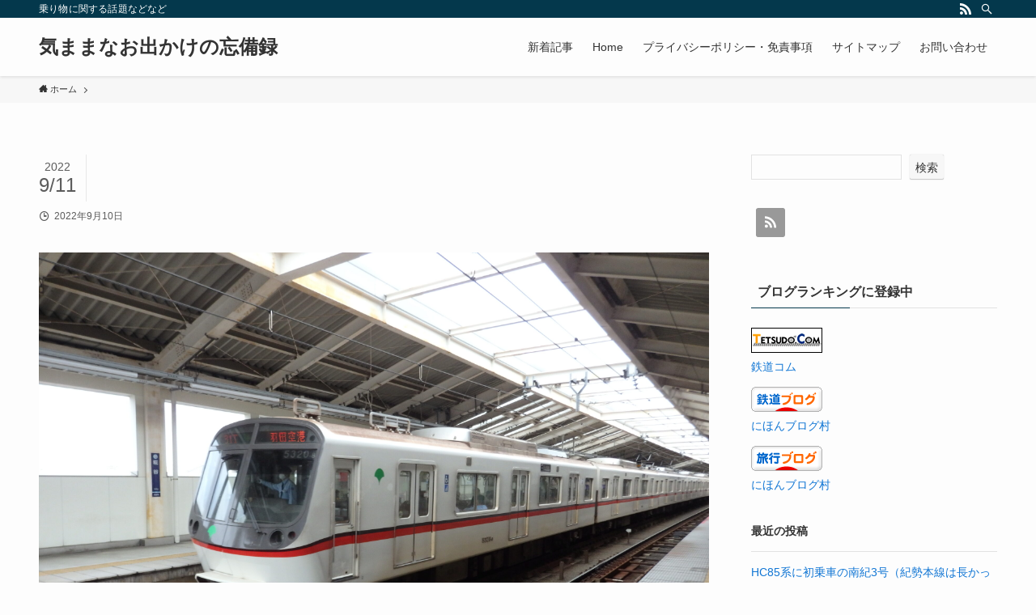

--- FILE ---
content_type: text/html; charset=UTF-8
request_url: https://airailtabi.com/%E5%9B%9B%E7%9B%B4%E3%81%A7%E3%81%BE%E3%81%A0%E3%81%BE%E3%81%A0%E6%B4%BB%E8%BA%8D%E3%81%99%E3%82%8B%E8%BB%8A%E4%B8%A1%E3%81%9F%E3%81%A1%EF%BC%93%E9%81%B8/olympus-digital-camera-1858/
body_size: 17444
content:
<!DOCTYPE html>
<html dir="ltr" lang="ja"
	prefix="og: https://ogp.me/ns#"  data-loaded="false" data-scrolled="false" data-spmenu="closed">
<head>
<meta charset="utf-8">
<meta name="format-detection" content="telephone=no">
<meta http-equiv="X-UA-Compatible" content="IE=edge">
<meta name="viewport" content="width=device-width, viewport-fit=cover">
<title>- 気ままなお出かけの忘備録</title>

		<!-- All in One SEO 4.2.9 - aioseo.com -->
		<meta name="robots" content="max-image-preview:large" />
		<link rel="canonical" href="https://airailtabi.com/%e5%9b%9b%e7%9b%b4%e3%81%a7%e3%81%be%e3%81%a0%e3%81%be%e3%81%a0%e6%b4%bb%e8%ba%8d%e3%81%99%e3%82%8b%e8%bb%8a%e4%b8%a1%e3%81%9f%e3%81%a1%ef%bc%93%e9%81%b8/olympus-digital-camera-1858/" />
		<meta name="generator" content="All in One SEO (AIOSEO) 4.2.9 " />
		<meta property="og:locale" content="ja_JP" />
		<meta property="og:site_name" content="気ままなお出かけの忘備録 - 乗り物に関する話題などなど" />
		<meta property="og:type" content="article" />
		<meta property="og:title" content="- 気ままなお出かけの忘備録" />
		<meta property="og:url" content="https://airailtabi.com/%e5%9b%9b%e7%9b%b4%e3%81%a7%e3%81%be%e3%81%a0%e3%81%be%e3%81%a0%e6%b4%bb%e8%ba%8d%e3%81%99%e3%82%8b%e8%bb%8a%e4%b8%a1%e3%81%9f%e3%81%a1%ef%bc%93%e9%81%b8/olympus-digital-camera-1858/" />
		<meta property="article:published_time" content="2022-09-10T12:08:28+00:00" />
		<meta property="article:modified_time" content="2022-09-11T09:38:07+00:00" />
		<meta name="twitter:card" content="summary" />
		<meta name="twitter:title" content="- 気ままなお出かけの忘備録" />
		<script type="application/ld+json" class="aioseo-schema">
			{"@context":"https:\/\/schema.org","@graph":[{"@type":"BreadcrumbList","@id":"https:\/\/airailtabi.com\/%e5%9b%9b%e7%9b%b4%e3%81%a7%e3%81%be%e3%81%a0%e3%81%be%e3%81%a0%e6%b4%bb%e8%ba%8d%e3%81%99%e3%82%8b%e8%bb%8a%e4%b8%a1%e3%81%9f%e3%81%a1%ef%bc%93%e9%81%b8\/olympus-digital-camera-1858\/#breadcrumblist","itemListElement":[{"@type":"ListItem","@id":"https:\/\/airailtabi.com\/#listItem","position":1,"item":{"@type":"WebPage","@id":"https:\/\/airailtabi.com\/","name":"\u30db\u30fc\u30e0","description":"\u65b0\u7740\u8a18\u4e8b \u65c5\u884c\u8a18\u30fb\u4e57\u8eca\u8a18\u306a\u3069 2025\u5e74\u56fd\u5185\u65c5\u884c HC85\u7cfb\u306b\u521d\u4e57\u8eca\u306e\u5357\u7d003\u53f7\uff08\u7d00\u52e2\u672c\u7dda\u306f\u9577\u304b\u3063\u305f\uff09 \u65b0\u5e79\u7dda\u3092","url":"https:\/\/airailtabi.com\/"},"nextItem":"https:\/\/airailtabi.com\/%e5%9b%9b%e7%9b%b4%e3%81%a7%e3%81%be%e3%81%a0%e3%81%be%e3%81%a0%e6%b4%bb%e8%ba%8d%e3%81%99%e3%82%8b%e8%bb%8a%e4%b8%a1%e3%81%9f%e3%81%a1%ef%bc%93%e9%81%b8\/olympus-digital-camera-1858\/#listItem"},{"@type":"ListItem","@id":"https:\/\/airailtabi.com\/%e5%9b%9b%e7%9b%b4%e3%81%a7%e3%81%be%e3%81%a0%e3%81%be%e3%81%a0%e6%b4%bb%e8%ba%8d%e3%81%99%e3%82%8b%e8%bb%8a%e4%b8%a1%e3%81%9f%e3%81%a1%ef%bc%93%e9%81%b8\/olympus-digital-camera-1858\/#listItem","position":2,"item":{"@type":"WebPage","@id":"https:\/\/airailtabi.com\/%e5%9b%9b%e7%9b%b4%e3%81%a7%e3%81%be%e3%81%a0%e3%81%be%e3%81%a0%e6%b4%bb%e8%ba%8d%e3%81%99%e3%82%8b%e8%bb%8a%e4%b8%a1%e3%81%9f%e3%81%a1%ef%bc%93%e9%81%b8\/olympus-digital-camera-1858\/","url":"https:\/\/airailtabi.com\/%e5%9b%9b%e7%9b%b4%e3%81%a7%e3%81%be%e3%81%a0%e3%81%be%e3%81%a0%e6%b4%bb%e8%ba%8d%e3%81%99%e3%82%8b%e8%bb%8a%e4%b8%a1%e3%81%9f%e3%81%a1%ef%bc%93%e9%81%b8\/olympus-digital-camera-1858\/"},"previousItem":"https:\/\/airailtabi.com\/#listItem"}]},{"@type":"ItemPage","@id":"https:\/\/airailtabi.com\/%e5%9b%9b%e7%9b%b4%e3%81%a7%e3%81%be%e3%81%a0%e3%81%be%e3%81%a0%e6%b4%bb%e8%ba%8d%e3%81%99%e3%82%8b%e8%bb%8a%e4%b8%a1%e3%81%9f%e3%81%a1%ef%bc%93%e9%81%b8\/olympus-digital-camera-1858\/#itempage","url":"https:\/\/airailtabi.com\/%e5%9b%9b%e7%9b%b4%e3%81%a7%e3%81%be%e3%81%a0%e3%81%be%e3%81%a0%e6%b4%bb%e8%ba%8d%e3%81%99%e3%82%8b%e8%bb%8a%e4%b8%a1%e3%81%9f%e3%81%a1%ef%bc%93%e9%81%b8\/olympus-digital-camera-1858\/","name":"- \u6c17\u307e\u307e\u306a\u304a\u51fa\u304b\u3051\u306e\u5fd8\u5099\u9332","inLanguage":"ja","isPartOf":{"@id":"https:\/\/airailtabi.com\/#website"},"breadcrumb":{"@id":"https:\/\/airailtabi.com\/%e5%9b%9b%e7%9b%b4%e3%81%a7%e3%81%be%e3%81%a0%e3%81%be%e3%81%a0%e6%b4%bb%e8%ba%8d%e3%81%99%e3%82%8b%e8%bb%8a%e4%b8%a1%e3%81%9f%e3%81%a1%ef%bc%93%e9%81%b8\/olympus-digital-camera-1858\/#breadcrumblist"},"author":{"@id":"https:\/\/airailtabi.com\/author\/ssg772\/#author"},"creator":{"@id":"https:\/\/airailtabi.com\/author\/ssg772\/#author"},"datePublished":"2022-09-10T12:08:28+09:00","dateModified":"2022-09-11T09:38:07+09:00"},{"@type":"Person","@id":"https:\/\/airailtabi.com\/#person","name":"\u304b\u3082\u3066\u3064","image":{"@type":"ImageObject","@id":"https:\/\/airailtabi.com\/%e5%9b%9b%e7%9b%b4%e3%81%a7%e3%81%be%e3%81%a0%e3%81%be%e3%81%a0%e6%b4%bb%e8%ba%8d%e3%81%99%e3%82%8b%e8%bb%8a%e4%b8%a1%e3%81%9f%e3%81%a1%ef%bc%93%e9%81%b8\/olympus-digital-camera-1858\/#personImage","url":"https:\/\/secure.gravatar.com\/avatar\/be4d039cc21b24ad803bed7f72db4ff90f8258918dfe71ba8d308b91626a415d?s=96&r=g","width":96,"height":96,"caption":"\u304b\u3082\u3066\u3064"}},{"@type":"Person","@id":"https:\/\/airailtabi.com\/author\/ssg772\/#author","url":"https:\/\/airailtabi.com\/author\/ssg772\/","name":"\u304b\u3082\u3066\u3064","image":{"@type":"ImageObject","@id":"https:\/\/airailtabi.com\/%e5%9b%9b%e7%9b%b4%e3%81%a7%e3%81%be%e3%81%a0%e3%81%be%e3%81%a0%e6%b4%bb%e8%ba%8d%e3%81%99%e3%82%8b%e8%bb%8a%e4%b8%a1%e3%81%9f%e3%81%a1%ef%bc%93%e9%81%b8\/olympus-digital-camera-1858\/#authorImage","url":"https:\/\/secure.gravatar.com\/avatar\/be4d039cc21b24ad803bed7f72db4ff90f8258918dfe71ba8d308b91626a415d?s=96&r=g","width":96,"height":96,"caption":"\u304b\u3082\u3066\u3064"}},{"@type":"WebSite","@id":"https:\/\/airailtabi.com\/#website","url":"https:\/\/airailtabi.com\/","name":"\u6c17\u307e\u307e\u306a\u304a\u51fa\u304b\u3051\u306e\u5fd8\u5099\u9332","description":"\u4e57\u308a\u7269\u306b\u95a2\u3059\u308b\u8a71\u984c\u306a\u3069\u306a\u3069","inLanguage":"ja","publisher":{"@id":"https:\/\/airailtabi.com\/#person"}}]}
		</script>
		<!-- All in One SEO -->

<link rel='dns-prefetch' href='//www.googletagmanager.com' />
<link rel='dns-prefetch' href='//pagead2.googlesyndication.com' />
<link rel="alternate" type="application/rss+xml" title="気ままなお出かけの忘備録 &raquo; フィード" href="https://airailtabi.com/feed/" />
<link rel="alternate" type="application/rss+xml" title="気ままなお出かけの忘備録 &raquo; コメントフィード" href="https://airailtabi.com/comments/feed/" />
<link rel="alternate" type="application/rss+xml" title="気ままなお出かけの忘備録 &raquo;  のコメントのフィード" href="https://airailtabi.com/%e5%9b%9b%e7%9b%b4%e3%81%a7%e3%81%be%e3%81%a0%e3%81%be%e3%81%a0%e6%b4%bb%e8%ba%8d%e3%81%99%e3%82%8b%e8%bb%8a%e4%b8%a1%e3%81%9f%e3%81%a1%ef%bc%93%e9%81%b8/olympus-digital-camera-1858/feed/" />
		<!-- This site uses the Google Analytics by MonsterInsights plugin v8.12.1 - Using Analytics tracking - https://www.monsterinsights.com/ -->
		<!-- Note: MonsterInsights is not currently configured on this site. The site owner needs to authenticate with Google Analytics in the MonsterInsights settings panel. -->
					<!-- No UA code set -->
				<!-- / Google Analytics by MonsterInsights -->
		<style id='wp-img-auto-sizes-contain-inline-css' type='text/css'>
img:is([sizes=auto i],[sizes^="auto," i]){contain-intrinsic-size:3000px 1500px}
/*# sourceURL=wp-img-auto-sizes-contain-inline-css */
</style>
<style id='wp-block-library-inline-css' type='text/css'>
:root{--wp-block-synced-color:#7a00df;--wp-block-synced-color--rgb:122,0,223;--wp-bound-block-color:var(--wp-block-synced-color);--wp-editor-canvas-background:#ddd;--wp-admin-theme-color:#007cba;--wp-admin-theme-color--rgb:0,124,186;--wp-admin-theme-color-darker-10:#006ba1;--wp-admin-theme-color-darker-10--rgb:0,107,160.5;--wp-admin-theme-color-darker-20:#005a87;--wp-admin-theme-color-darker-20--rgb:0,90,135;--wp-admin-border-width-focus:2px}@media (min-resolution:192dpi){:root{--wp-admin-border-width-focus:1.5px}}.wp-element-button{cursor:pointer}:root .has-very-light-gray-background-color{background-color:#eee}:root .has-very-dark-gray-background-color{background-color:#313131}:root .has-very-light-gray-color{color:#eee}:root .has-very-dark-gray-color{color:#313131}:root .has-vivid-green-cyan-to-vivid-cyan-blue-gradient-background{background:linear-gradient(135deg,#00d084,#0693e3)}:root .has-purple-crush-gradient-background{background:linear-gradient(135deg,#34e2e4,#4721fb 50%,#ab1dfe)}:root .has-hazy-dawn-gradient-background{background:linear-gradient(135deg,#faaca8,#dad0ec)}:root .has-subdued-olive-gradient-background{background:linear-gradient(135deg,#fafae1,#67a671)}:root .has-atomic-cream-gradient-background{background:linear-gradient(135deg,#fdd79a,#004a59)}:root .has-nightshade-gradient-background{background:linear-gradient(135deg,#330968,#31cdcf)}:root .has-midnight-gradient-background{background:linear-gradient(135deg,#020381,#2874fc)}:root{--wp--preset--font-size--normal:16px;--wp--preset--font-size--huge:42px}.has-regular-font-size{font-size:1em}.has-larger-font-size{font-size:2.625em}.has-normal-font-size{font-size:var(--wp--preset--font-size--normal)}.has-huge-font-size{font-size:var(--wp--preset--font-size--huge)}.has-text-align-center{text-align:center}.has-text-align-left{text-align:left}.has-text-align-right{text-align:right}.has-fit-text{white-space:nowrap!important}#end-resizable-editor-section{display:none}.aligncenter{clear:both}.items-justified-left{justify-content:flex-start}.items-justified-center{justify-content:center}.items-justified-right{justify-content:flex-end}.items-justified-space-between{justify-content:space-between}.screen-reader-text{border:0;clip-path:inset(50%);height:1px;margin:-1px;overflow:hidden;padding:0;position:absolute;width:1px;word-wrap:normal!important}.screen-reader-text:focus{background-color:#ddd;clip-path:none;color:#444;display:block;font-size:1em;height:auto;left:5px;line-height:normal;padding:15px 23px 14px;text-decoration:none;top:5px;width:auto;z-index:100000}html :where(.has-border-color){border-style:solid}html :where([style*=border-top-color]){border-top-style:solid}html :where([style*=border-right-color]){border-right-style:solid}html :where([style*=border-bottom-color]){border-bottom-style:solid}html :where([style*=border-left-color]){border-left-style:solid}html :where([style*=border-width]){border-style:solid}html :where([style*=border-top-width]){border-top-style:solid}html :where([style*=border-right-width]){border-right-style:solid}html :where([style*=border-bottom-width]){border-bottom-style:solid}html :where([style*=border-left-width]){border-left-style:solid}html :where(img[class*=wp-image-]){height:auto;max-width:100%}:where(figure){margin:0 0 1em}html :where(.is-position-sticky){--wp-admin--admin-bar--position-offset:var(--wp-admin--admin-bar--height,0px)}@media screen and (max-width:600px){html :where(.is-position-sticky){--wp-admin--admin-bar--position-offset:0px}}

/*# sourceURL=wp-block-library-inline-css */
</style><style id='wp-block-archives-inline-css' type='text/css'>
.wp-block-archives{box-sizing:border-box}.wp-block-archives-dropdown label{display:block}
/*# sourceURL=https://airailtabi.com/wp-includes/blocks/archives/style.min.css */
</style>
<style id='wp-block-categories-inline-css' type='text/css'>
.wp-block-categories{box-sizing:border-box}.wp-block-categories.alignleft{margin-right:2em}.wp-block-categories.alignright{margin-left:2em}.wp-block-categories.wp-block-categories-dropdown.aligncenter{text-align:center}.wp-block-categories .wp-block-categories__label{display:block;width:100%}
/*# sourceURL=https://airailtabi.com/wp-includes/blocks/categories/style.min.css */
</style>
<style id='wp-block-latest-comments-inline-css' type='text/css'>
ol.wp-block-latest-comments{box-sizing:border-box;margin-left:0}:where(.wp-block-latest-comments:not([style*=line-height] .wp-block-latest-comments__comment)){line-height:1.1}:where(.wp-block-latest-comments:not([style*=line-height] .wp-block-latest-comments__comment-excerpt p)){line-height:1.8}.has-dates :where(.wp-block-latest-comments:not([style*=line-height])),.has-excerpts :where(.wp-block-latest-comments:not([style*=line-height])){line-height:1.5}.wp-block-latest-comments .wp-block-latest-comments{padding-left:0}.wp-block-latest-comments__comment{list-style:none;margin-bottom:1em}.has-avatars .wp-block-latest-comments__comment{list-style:none;min-height:2.25em}.has-avatars .wp-block-latest-comments__comment .wp-block-latest-comments__comment-excerpt,.has-avatars .wp-block-latest-comments__comment .wp-block-latest-comments__comment-meta{margin-left:3.25em}.wp-block-latest-comments__comment-excerpt p{font-size:.875em;margin:.36em 0 1.4em}.wp-block-latest-comments__comment-date{display:block;font-size:.75em}.wp-block-latest-comments .avatar,.wp-block-latest-comments__comment-avatar{border-radius:1.5em;display:block;float:left;height:2.5em;margin-right:.75em;width:2.5em}.wp-block-latest-comments[class*=-font-size] a,.wp-block-latest-comments[style*=font-size] a{font-size:inherit}
/*# sourceURL=https://airailtabi.com/wp-includes/blocks/latest-comments/style.min.css */
</style>
<style id='wp-block-latest-posts-inline-css' type='text/css'>
.wp-block-latest-posts{box-sizing:border-box}.wp-block-latest-posts.alignleft{margin-right:2em}.wp-block-latest-posts.alignright{margin-left:2em}.wp-block-latest-posts.wp-block-latest-posts__list{list-style:none}.wp-block-latest-posts.wp-block-latest-posts__list li{clear:both;overflow-wrap:break-word}.wp-block-latest-posts.is-grid{display:flex;flex-wrap:wrap}.wp-block-latest-posts.is-grid li{margin:0 1.25em 1.25em 0;width:100%}@media (min-width:600px){.wp-block-latest-posts.columns-2 li{width:calc(50% - .625em)}.wp-block-latest-posts.columns-2 li:nth-child(2n){margin-right:0}.wp-block-latest-posts.columns-3 li{width:calc(33.33333% - .83333em)}.wp-block-latest-posts.columns-3 li:nth-child(3n){margin-right:0}.wp-block-latest-posts.columns-4 li{width:calc(25% - .9375em)}.wp-block-latest-posts.columns-4 li:nth-child(4n){margin-right:0}.wp-block-latest-posts.columns-5 li{width:calc(20% - 1em)}.wp-block-latest-posts.columns-5 li:nth-child(5n){margin-right:0}.wp-block-latest-posts.columns-6 li{width:calc(16.66667% - 1.04167em)}.wp-block-latest-posts.columns-6 li:nth-child(6n){margin-right:0}}:root :where(.wp-block-latest-posts.is-grid){padding:0}:root :where(.wp-block-latest-posts.wp-block-latest-posts__list){padding-left:0}.wp-block-latest-posts__post-author,.wp-block-latest-posts__post-date{display:block;font-size:.8125em}.wp-block-latest-posts__post-excerpt,.wp-block-latest-posts__post-full-content{margin-bottom:1em;margin-top:.5em}.wp-block-latest-posts__featured-image a{display:inline-block}.wp-block-latest-posts__featured-image img{height:auto;max-width:100%;width:auto}.wp-block-latest-posts__featured-image.alignleft{float:left;margin-right:1em}.wp-block-latest-posts__featured-image.alignright{float:right;margin-left:1em}.wp-block-latest-posts__featured-image.aligncenter{margin-bottom:1em;text-align:center}
/*# sourceURL=https://airailtabi.com/wp-includes/blocks/latest-posts/style.min.css */
</style>
<style id='wp-block-group-inline-css' type='text/css'>
.wp-block-group{box-sizing:border-box}:where(.wp-block-group.wp-block-group-is-layout-constrained){position:relative}
/*# sourceURL=https://airailtabi.com/wp-includes/blocks/group/style.min.css */
</style>
<style id='global-styles-inline-css' type='text/css'>
:root{--wp--preset--aspect-ratio--square: 1;--wp--preset--aspect-ratio--4-3: 4/3;--wp--preset--aspect-ratio--3-4: 3/4;--wp--preset--aspect-ratio--3-2: 3/2;--wp--preset--aspect-ratio--2-3: 2/3;--wp--preset--aspect-ratio--16-9: 16/9;--wp--preset--aspect-ratio--9-16: 9/16;--wp--preset--color--black: #000;--wp--preset--color--cyan-bluish-gray: #abb8c3;--wp--preset--color--white: #fff;--wp--preset--color--pale-pink: #f78da7;--wp--preset--color--vivid-red: #cf2e2e;--wp--preset--color--luminous-vivid-orange: #ff6900;--wp--preset--color--luminous-vivid-amber: #fcb900;--wp--preset--color--light-green-cyan: #7bdcb5;--wp--preset--color--vivid-green-cyan: #00d084;--wp--preset--color--pale-cyan-blue: #8ed1fc;--wp--preset--color--vivid-cyan-blue: #0693e3;--wp--preset--color--vivid-purple: #9b51e0;--wp--preset--color--swl-main: var(--color_main);--wp--preset--color--swl-main-thin: var(--color_main_thin);--wp--preset--color--swl-gray: var(--color_gray);--wp--preset--color--swl-deep-01: var(--color_deep01);--wp--preset--color--swl-deep-02: var(--color_deep02);--wp--preset--color--swl-deep-03: var(--color_deep03);--wp--preset--color--swl-deep-04: var(--color_deep04);--wp--preset--color--swl-pale-01: var(--color_pale01);--wp--preset--color--swl-pale-02: var(--color_pale02);--wp--preset--color--swl-pale-03: var(--color_pale03);--wp--preset--color--swl-pale-04: var(--color_pale04);--wp--preset--gradient--vivid-cyan-blue-to-vivid-purple: linear-gradient(135deg,rgb(6,147,227) 0%,rgb(155,81,224) 100%);--wp--preset--gradient--light-green-cyan-to-vivid-green-cyan: linear-gradient(135deg,rgb(122,220,180) 0%,rgb(0,208,130) 100%);--wp--preset--gradient--luminous-vivid-amber-to-luminous-vivid-orange: linear-gradient(135deg,rgb(252,185,0) 0%,rgb(255,105,0) 100%);--wp--preset--gradient--luminous-vivid-orange-to-vivid-red: linear-gradient(135deg,rgb(255,105,0) 0%,rgb(207,46,46) 100%);--wp--preset--gradient--very-light-gray-to-cyan-bluish-gray: linear-gradient(135deg,rgb(238,238,238) 0%,rgb(169,184,195) 100%);--wp--preset--gradient--cool-to-warm-spectrum: linear-gradient(135deg,rgb(74,234,220) 0%,rgb(151,120,209) 20%,rgb(207,42,186) 40%,rgb(238,44,130) 60%,rgb(251,105,98) 80%,rgb(254,248,76) 100%);--wp--preset--gradient--blush-light-purple: linear-gradient(135deg,rgb(255,206,236) 0%,rgb(152,150,240) 100%);--wp--preset--gradient--blush-bordeaux: linear-gradient(135deg,rgb(254,205,165) 0%,rgb(254,45,45) 50%,rgb(107,0,62) 100%);--wp--preset--gradient--luminous-dusk: linear-gradient(135deg,rgb(255,203,112) 0%,rgb(199,81,192) 50%,rgb(65,88,208) 100%);--wp--preset--gradient--pale-ocean: linear-gradient(135deg,rgb(255,245,203) 0%,rgb(182,227,212) 50%,rgb(51,167,181) 100%);--wp--preset--gradient--electric-grass: linear-gradient(135deg,rgb(202,248,128) 0%,rgb(113,206,126) 100%);--wp--preset--gradient--midnight: linear-gradient(135deg,rgb(2,3,129) 0%,rgb(40,116,252) 100%);--wp--preset--font-size--small: 0.9em;--wp--preset--font-size--medium: 1.1em;--wp--preset--font-size--large: 1.25em;--wp--preset--font-size--x-large: 42px;--wp--preset--font-size--xs: 0.75em;--wp--preset--font-size--huge: 1.6em;--wp--preset--spacing--20: 0.44rem;--wp--preset--spacing--30: 0.67rem;--wp--preset--spacing--40: 1rem;--wp--preset--spacing--50: 1.5rem;--wp--preset--spacing--60: 2.25rem;--wp--preset--spacing--70: 3.38rem;--wp--preset--spacing--80: 5.06rem;--wp--preset--shadow--natural: 6px 6px 9px rgba(0, 0, 0, 0.2);--wp--preset--shadow--deep: 12px 12px 50px rgba(0, 0, 0, 0.4);--wp--preset--shadow--sharp: 6px 6px 0px rgba(0, 0, 0, 0.2);--wp--preset--shadow--outlined: 6px 6px 0px -3px rgb(255, 255, 255), 6px 6px rgb(0, 0, 0);--wp--preset--shadow--crisp: 6px 6px 0px rgb(0, 0, 0);}:where(.is-layout-flex){gap: 0.5em;}:where(.is-layout-grid){gap: 0.5em;}body .is-layout-flex{display: flex;}.is-layout-flex{flex-wrap: wrap;align-items: center;}.is-layout-flex > :is(*, div){margin: 0;}body .is-layout-grid{display: grid;}.is-layout-grid > :is(*, div){margin: 0;}:where(.wp-block-columns.is-layout-flex){gap: 2em;}:where(.wp-block-columns.is-layout-grid){gap: 2em;}:where(.wp-block-post-template.is-layout-flex){gap: 1.25em;}:where(.wp-block-post-template.is-layout-grid){gap: 1.25em;}.has-black-color{color: var(--wp--preset--color--black) !important;}.has-cyan-bluish-gray-color{color: var(--wp--preset--color--cyan-bluish-gray) !important;}.has-white-color{color: var(--wp--preset--color--white) !important;}.has-pale-pink-color{color: var(--wp--preset--color--pale-pink) !important;}.has-vivid-red-color{color: var(--wp--preset--color--vivid-red) !important;}.has-luminous-vivid-orange-color{color: var(--wp--preset--color--luminous-vivid-orange) !important;}.has-luminous-vivid-amber-color{color: var(--wp--preset--color--luminous-vivid-amber) !important;}.has-light-green-cyan-color{color: var(--wp--preset--color--light-green-cyan) !important;}.has-vivid-green-cyan-color{color: var(--wp--preset--color--vivid-green-cyan) !important;}.has-pale-cyan-blue-color{color: var(--wp--preset--color--pale-cyan-blue) !important;}.has-vivid-cyan-blue-color{color: var(--wp--preset--color--vivid-cyan-blue) !important;}.has-vivid-purple-color{color: var(--wp--preset--color--vivid-purple) !important;}.has-black-background-color{background-color: var(--wp--preset--color--black) !important;}.has-cyan-bluish-gray-background-color{background-color: var(--wp--preset--color--cyan-bluish-gray) !important;}.has-white-background-color{background-color: var(--wp--preset--color--white) !important;}.has-pale-pink-background-color{background-color: var(--wp--preset--color--pale-pink) !important;}.has-vivid-red-background-color{background-color: var(--wp--preset--color--vivid-red) !important;}.has-luminous-vivid-orange-background-color{background-color: var(--wp--preset--color--luminous-vivid-orange) !important;}.has-luminous-vivid-amber-background-color{background-color: var(--wp--preset--color--luminous-vivid-amber) !important;}.has-light-green-cyan-background-color{background-color: var(--wp--preset--color--light-green-cyan) !important;}.has-vivid-green-cyan-background-color{background-color: var(--wp--preset--color--vivid-green-cyan) !important;}.has-pale-cyan-blue-background-color{background-color: var(--wp--preset--color--pale-cyan-blue) !important;}.has-vivid-cyan-blue-background-color{background-color: var(--wp--preset--color--vivid-cyan-blue) !important;}.has-vivid-purple-background-color{background-color: var(--wp--preset--color--vivid-purple) !important;}.has-black-border-color{border-color: var(--wp--preset--color--black) !important;}.has-cyan-bluish-gray-border-color{border-color: var(--wp--preset--color--cyan-bluish-gray) !important;}.has-white-border-color{border-color: var(--wp--preset--color--white) !important;}.has-pale-pink-border-color{border-color: var(--wp--preset--color--pale-pink) !important;}.has-vivid-red-border-color{border-color: var(--wp--preset--color--vivid-red) !important;}.has-luminous-vivid-orange-border-color{border-color: var(--wp--preset--color--luminous-vivid-orange) !important;}.has-luminous-vivid-amber-border-color{border-color: var(--wp--preset--color--luminous-vivid-amber) !important;}.has-light-green-cyan-border-color{border-color: var(--wp--preset--color--light-green-cyan) !important;}.has-vivid-green-cyan-border-color{border-color: var(--wp--preset--color--vivid-green-cyan) !important;}.has-pale-cyan-blue-border-color{border-color: var(--wp--preset--color--pale-cyan-blue) !important;}.has-vivid-cyan-blue-border-color{border-color: var(--wp--preset--color--vivid-cyan-blue) !important;}.has-vivid-purple-border-color{border-color: var(--wp--preset--color--vivid-purple) !important;}.has-vivid-cyan-blue-to-vivid-purple-gradient-background{background: var(--wp--preset--gradient--vivid-cyan-blue-to-vivid-purple) !important;}.has-light-green-cyan-to-vivid-green-cyan-gradient-background{background: var(--wp--preset--gradient--light-green-cyan-to-vivid-green-cyan) !important;}.has-luminous-vivid-amber-to-luminous-vivid-orange-gradient-background{background: var(--wp--preset--gradient--luminous-vivid-amber-to-luminous-vivid-orange) !important;}.has-luminous-vivid-orange-to-vivid-red-gradient-background{background: var(--wp--preset--gradient--luminous-vivid-orange-to-vivid-red) !important;}.has-very-light-gray-to-cyan-bluish-gray-gradient-background{background: var(--wp--preset--gradient--very-light-gray-to-cyan-bluish-gray) !important;}.has-cool-to-warm-spectrum-gradient-background{background: var(--wp--preset--gradient--cool-to-warm-spectrum) !important;}.has-blush-light-purple-gradient-background{background: var(--wp--preset--gradient--blush-light-purple) !important;}.has-blush-bordeaux-gradient-background{background: var(--wp--preset--gradient--blush-bordeaux) !important;}.has-luminous-dusk-gradient-background{background: var(--wp--preset--gradient--luminous-dusk) !important;}.has-pale-ocean-gradient-background{background: var(--wp--preset--gradient--pale-ocean) !important;}.has-electric-grass-gradient-background{background: var(--wp--preset--gradient--electric-grass) !important;}.has-midnight-gradient-background{background: var(--wp--preset--gradient--midnight) !important;}.has-small-font-size{font-size: var(--wp--preset--font-size--small) !important;}.has-medium-font-size{font-size: var(--wp--preset--font-size--medium) !important;}.has-large-font-size{font-size: var(--wp--preset--font-size--large) !important;}.has-x-large-font-size{font-size: var(--wp--preset--font-size--x-large) !important;}
:where(.wp-block-columns.is-layout-flex){gap: 2em;}:where(.wp-block-columns.is-layout-grid){gap: 2em;}
/*# sourceURL=global-styles-inline-css */
</style>

<link rel='stylesheet' id='swell-icons-css' href='https://airailtabi.com/wp-content/themes/swell/build/css/swell-icons.css?ver=2.6.8.3' type='text/css' media='all' />
<link rel='stylesheet' id='main_style-css' href='https://airailtabi.com/wp-content/themes/swell/build/css/main.css?ver=2.6.8.3' type='text/css' media='all' />
<link rel='stylesheet' id='swell_blocks-css' href='https://airailtabi.com/wp-content/themes/swell/build/css/blocks.css?ver=2.6.8.3' type='text/css' media='all' />
<style id='swell_custom-inline-css' type='text/css'>
:root{--swl-fz--content:4vw;--swl-font_family:"游ゴシック体", "Yu Gothic", YuGothic, "Hiragino Kaku Gothic ProN", "Hiragino Sans", Meiryo, sans-serif;--swl-font_weight:500;--color_main:#04384c;--color_text:#333;--color_link:#1176d4;--color_htag:#04384c;--color_bg:#fdfdfd;--color_gradient1:#d8ffff;--color_gradient2:#87e7ff;--color_main_thin:rgba(5, 70, 95, 0.05 );--color_main_dark:rgba(3, 42, 57, 1 );--color_list_check:#04384c;--color_list_num:#04384c;--color_list_good:#86dd7b;--color_list_triangle:#f4e03a;--color_list_bad:#f36060;--color_faq_q:#d55656;--color_faq_a:#6599b7;--color_icon_good:#3cd250;--color_icon_good_bg:#ecffe9;--color_icon_bad:#4b73eb;--color_icon_bad_bg:#eafaff;--color_icon_info:#f578b4;--color_icon_info_bg:#fff0fa;--color_icon_announce:#ffa537;--color_icon_announce_bg:#fff5f0;--color_icon_pen:#7a7a7a;--color_icon_pen_bg:#f7f7f7;--color_icon_book:#787364;--color_icon_book_bg:#f8f6ef;--color_icon_point:#ffa639;--color_icon_check:#86d67c;--color_icon_batsu:#f36060;--color_icon_hatena:#5295cc;--color_icon_caution:#f7da38;--color_icon_memo:#84878a;--color_deep01:#e44141;--color_deep02:#3d79d5;--color_deep03:#63a84d;--color_deep04:#f09f4d;--color_pale01:#fff2f0;--color_pale02:#f3f8fd;--color_pale03:#f1f9ee;--color_pale04:#fdf9ee;--color_mark_blue:#b7e3ff;--color_mark_green:#bdf9c3;--color_mark_yellow:#fcf69f;--color_mark_orange:#ffddbc;--border01:solid 1px var(--color_main);--border02:double 4px var(--color_main);--border03:dashed 2px var(--color_border);--border04:solid 4px var(--color_gray);--card_posts_thumb_ratio:56.25%;--list_posts_thumb_ratio:61.8%;--big_posts_thumb_ratio:56.25%;--thumb_posts_thumb_ratio:61.8%;--color_header_bg:#fdfdfd;--color_header_text:#333;--color_footer_bg:#fdfdfd;--color_footer_text:#333;--container_size:1200px;--article_size:900px;--logo_size_sp:48px;--logo_size_pc:40px;--logo_size_pcfix:32px;}.swl-cell-bg[data-icon="doubleCircle"]{--cell-icon-color:#ffc977}.swl-cell-bg[data-icon="circle"]{--cell-icon-color:#94e29c}.swl-cell-bg[data-icon="triangle"]{--cell-icon-color:#eeda2f}.swl-cell-bg[data-icon="close"]{--cell-icon-color:#ec9191}.swl-cell-bg[data-icon="hatena"]{--cell-icon-color:#93c9da}.swl-cell-bg[data-icon="check"]{--cell-icon-color:#94e29c}.swl-cell-bg[data-icon="line"]{--cell-icon-color:#9b9b9b}.cap_box[data-colset="col1"]{--capbox-color:#f59b5f;--capbox-color--bg:#fff8eb}.cap_box[data-colset="col2"]{--capbox-color:#5fb9f5;--capbox-color--bg:#edf5ff}.cap_box[data-colset="col3"]{--capbox-color:#2fcd90;--capbox-color--bg:#eafaf2}.red_{--the-btn-color:#f74a4a;--the-btn-color2:#ffbc49;--the-solid-shadow: rgba(185, 56, 56, 1 )}.blue_{--the-btn-color:#338df4;--the-btn-color2:#35eaff;--the-solid-shadow: rgba(38, 106, 183, 1 )}.green_{--the-btn-color:#62d847;--the-btn-color2:#7bf7bd;--the-solid-shadow: rgba(74, 162, 53, 1 )}.is-style-btn_normal{--the-btn-radius:80px}.is-style-btn_solid{--the-btn-radius:80px}.is-style-btn_shiny{--the-btn-radius:80px}.is-style-btn_line{--the-btn-radius:80px}.post_content blockquote{padding:1.5em 2em 1.5em 3em}.post_content blockquote::before{content:"";display:block;width:5px;height:calc(100% - 3em);top:1.5em;left:1.5em;border-left:solid 1px rgba(180,180,180,.75);border-right:solid 1px rgba(180,180,180,.75);}.mark_blue{background:-webkit-linear-gradient(transparent 64%,var(--color_mark_blue) 0%);background:linear-gradient(transparent 64%,var(--color_mark_blue) 0%)}.mark_green{background:-webkit-linear-gradient(transparent 64%,var(--color_mark_green) 0%);background:linear-gradient(transparent 64%,var(--color_mark_green) 0%)}.mark_yellow{background:-webkit-linear-gradient(transparent 64%,var(--color_mark_yellow) 0%);background:linear-gradient(transparent 64%,var(--color_mark_yellow) 0%)}.mark_orange{background:-webkit-linear-gradient(transparent 64%,var(--color_mark_orange) 0%);background:linear-gradient(transparent 64%,var(--color_mark_orange) 0%)}[class*="is-style-icon_"]{color:#333;border-width:0}[class*="is-style-big_icon_"]{border-width:2px;border-style:solid}[data-col="gray"] .c-balloon__text{background:#f7f7f7;border-color:#ccc}[data-col="gray"] .c-balloon__before{border-right-color:#f7f7f7}[data-col="green"] .c-balloon__text{background:#d1f8c2;border-color:#9ddd93}[data-col="green"] .c-balloon__before{border-right-color:#d1f8c2}[data-col="blue"] .c-balloon__text{background:#e2f6ff;border-color:#93d2f0}[data-col="blue"] .c-balloon__before{border-right-color:#e2f6ff}[data-col="red"] .c-balloon__text{background:#ffebeb;border-color:#f48789}[data-col="red"] .c-balloon__before{border-right-color:#ffebeb}[data-col="yellow"] .c-balloon__text{background:#f9f7d2;border-color:#fbe593}[data-col="yellow"] .c-balloon__before{border-right-color:#f9f7d2}.-type-list2 .p-postList__body::after,.-type-big .p-postList__body::after{content: "READ MORE »";}.c-postThumb__cat{background-color:#04384c;color:#fff;background-image: repeating-linear-gradient(-45deg,rgba(255,255,255,.1),rgba(255,255,255,.1) 6px,transparent 6px,transparent 12px)}.post_content h2{background:var(--color_htag);padding:.75em 1em;color:#fff}.post_content h2::before{position:absolute;display:block;pointer-events:none;content:"";top:-4px;left:0;width:100%;height:calc(100% + 4px);box-sizing:content-box;border-top:solid 2px var(--color_htag);border-bottom:solid 2px var(--color_htag)}.post_content h3{padding:0 .5em .5em}.post_content h3::before{content:"";width:100%;height:2px;background: repeating-linear-gradient(90deg, var(--color_htag) 0%, var(--color_htag) 29.3%, rgba(150,150,150,.2) 29.3%, rgba(150,150,150,.2) 100%)}.post_content h4{padding:0 0 0 16px;border-left:solid 2px var(--color_htag)}.l-header{box-shadow: 0 1px 4px rgba(0,0,0,.12)}.l-header__bar{color:#fff;background:var(--color_main)}.l-header__menuBtn{order:1}.l-header__customBtn{order:3}.c-gnav a::after{background:var(--color_main);width:100%;height:2px;transform:scaleX(0)}.p-spHeadMenu .menu-item.-current{border-bottom-color:var(--color_main)}.c-gnav > li:hover > a::after,.c-gnav > .-current > a::after{transform: scaleX(1)}.c-gnav .sub-menu{color:#333;background:#fff}.l-fixHeader::before{opacity:1}#pagetop{border-radius:50%}.c-widget__title.-spmenu{padding:.5em .75em;border-radius:var(--swl-radius--2, 0px);background:var(--color_main);color:#fff;}.c-widget__title.-footer{padding:.5em}.c-widget__title.-footer::before{content:"";bottom:0;left:0;width:40%;z-index:1;background:var(--color_main)}.c-widget__title.-footer::after{content:"";bottom:0;left:0;width:100%;background:var(--color_border)}.c-secTitle{border-left:solid 2px var(--color_main);padding:0em .75em}.p-spMenu{color:#333}.p-spMenu__inner::before{background:#fdfdfd;opacity:1}.p-spMenu__overlay{background:#000;opacity:0.6}[class*="page-numbers"]{color:#fff;background-color:#dedede}a{text-decoration: none}.l-topTitleArea.c-filterLayer::before{background-color:#000;opacity:0.2;content:""}@media screen and (min-width: 960px){:root{}}@media screen and (max-width: 959px){:root{}.l-header__logo{order:2;text-align:center}}@media screen and (min-width: 600px){:root{--swl-fz--content:16px;}}@media screen and (max-width: 599px){:root{}}@media (min-width: 1108px) {.alignwide{left:-100px;width:calc(100% + 200px);}}@media (max-width: 1108px) {.-sidebar-off .swell-block-fullWide__inner.l-container .alignwide{left:0px;width:100%;}}.l-fixHeader .l-fixHeader__gnav{order:0}[data-scrolled=true] .l-fixHeader[data-ready]{opacity:1;-webkit-transform:translateY(0)!important;transform:translateY(0)!important;visibility:visible}.-body-solid .l-fixHeader{box-shadow:0 2px 4px var(--swl-color_shadow)}.l-fixHeader__inner{align-items:stretch;color:var(--color_header_text);display:flex;padding-bottom:0;padding-top:0;position:relative;z-index:1}.l-fixHeader__logo{align-items:center;display:flex;line-height:1;margin-right:24px;order:0;padding:16px 0}.l-header__bar{position:relative;width:100%}.l-header__bar .c-catchphrase{color:inherit;font-size:12px;letter-spacing:var(--swl-letter_spacing,.2px);line-height:14px;margin-right:auto;overflow:hidden;padding:4px 0;white-space:nowrap;width:50%}.l-header__bar .c-iconList .c-iconList__link{margin:0;padding:4px 6px}.l-header__barInner{align-items:center;display:flex;justify-content:flex-end}@media (min-width:960px){.-series .l-header__inner{align-items:stretch;display:flex}.-series .l-header__logo{align-items:center;display:flex;flex-wrap:wrap;margin-right:24px;padding:16px 0}.-series .l-header__logo .c-catchphrase{font-size:13px;padding:4px 0}.-series .c-headLogo{margin-right:16px}.-series-right .l-header__inner{justify-content:space-between}.-series-right .c-gnavWrap{margin-left:auto}.-series-right .w-header{margin-left:12px}.-series-left .w-header{margin-left:auto}}@media (min-width:960px) and (min-width:600px){.-series .c-headLogo{max-width:400px}}.c-gnav .sub-menu a:before,.c-listMenu a:before{-webkit-font-smoothing:antialiased;-moz-osx-font-smoothing:grayscale;font-family:icomoon!important;font-style:normal;font-variant:normal;font-weight:400;line-height:1;text-transform:none}.c-submenuToggleBtn{display:none}.c-listMenu a{padding:.75em 1em .75em 1.5em;transition:padding .25s}.c-listMenu a:hover{padding-left:1.75em;padding-right:.75em}.c-gnav .sub-menu a:before,.c-listMenu a:before{color:inherit;content:"\e921";display:inline-block;left:2px;position:absolute;top:50%;-webkit-transform:translateY(-50%);transform:translateY(-50%);vertical-align:middle}.c-listMenu .children,.c-listMenu .sub-menu{margin:0}.c-listMenu .children a,.c-listMenu .sub-menu a{font-size:.9em;padding-left:2.5em}.c-listMenu .children a:before,.c-listMenu .sub-menu a:before{left:1em}.c-listMenu .children a:hover,.c-listMenu .sub-menu a:hover{padding-left:2.75em}.c-listMenu .children ul a,.c-listMenu .sub-menu ul a{padding-left:3.25em}.c-listMenu .children ul a:before,.c-listMenu .sub-menu ul a:before{left:1.75em}.c-listMenu .children ul a:hover,.c-listMenu .sub-menu ul a:hover{padding-left:3.5em}.c-gnav li:hover>.sub-menu{opacity:1;visibility:visible}.c-gnav .sub-menu:before{background:inherit;content:"";height:100%;left:0;position:absolute;top:0;width:100%;z-index:0}.c-gnav .sub-menu .sub-menu{left:100%;top:0;z-index:-1}.c-gnav .sub-menu a{padding-left:2em}.c-gnav .sub-menu a:before{left:.5em}.c-gnav .sub-menu a:hover .ttl{left:4px}:root{--color_content_bg:var(--color_bg);}.c-widget__title.-side{padding:.5em}.c-widget__title.-side::before{content:"";bottom:0;left:0;width:40%;z-index:1;background:var(--color_main)}.c-widget__title.-side::after{content:"";bottom:0;left:0;width:100%;background:var(--color_border)}.c-shareBtns__item:not(:last-child){margin-right:4px}.c-shareBtns__btn{padding:8px 0}@media screen and (min-width: 960px){:root{}}@media screen and (max-width: 959px){:root{}}@media screen and (min-width: 600px){:root{}}@media screen and (max-width: 599px){:root{}}.swell-block-fullWide__inner.l-container{--swl-fw_inner_pad:var(--swl-pad_container,0px)}@media (min-width:960px){.-sidebar-on .l-content .alignfull,.-sidebar-on .l-content .alignwide{left:-16px;width:calc(100% + 32px)}.swell-block-fullWide__inner.l-article{--swl-fw_inner_pad:var(--swl-pad_post_content,0px)}.-sidebar-on .swell-block-fullWide__inner .alignwide{left:0;width:100%}.-sidebar-on .swell-block-fullWide__inner .alignfull{left:calc(0px - var(--swl-fw_inner_pad, 0))!important;margin-left:0!important;margin-right:0!important;width:calc(100% + var(--swl-fw_inner_pad, 0)*2)!important}}.p-relatedPosts .p-postList__item{margin-bottom:1.5em}.p-relatedPosts .p-postList__times,.p-relatedPosts .p-postList__times>:last-child{margin-right:0}@media (min-width:600px){.p-relatedPosts .p-postList__item{width:33.33333%}}@media screen and (min-width:600px) and (max-width:1239px){.p-relatedPosts .p-postList__item:nth-child(7),.p-relatedPosts .p-postList__item:nth-child(8){display:none}}@media screen and (min-width:1240px){.p-relatedPosts .p-postList__item{width:25%}}.-index-off .p-toc,.swell-toc-placeholder:empty{display:none}.p-toc.-modal{height:100%;margin:0;overflow-y:auto;padding:0}#main_content .p-toc{border-radius:var(--swl-radius--2,0);margin:4em auto;max-width:800px}#sidebar .p-toc{margin-top:-.5em}.p-toc__ttl{display:block;font-size:1.2em;line-height:1;position:relative;text-align:center}.p-toc__ttl:before{content:"\e918";display:inline-block;font-family:icomoon;margin-right:.5em;padding-bottom:2px;vertical-align:middle}#index_modal .p-toc__ttl{margin-bottom:.5em}.p-toc__list li{line-height:1.6}.p-toc__list>li+li{margin-top:.5em}.p-toc__list li li{font-size:.9em}.p-toc__list ol,.p-toc__list ul{padding-left:.5em}.p-toc__list .mininote{display:none}.post_content .p-toc__list{padding-left:0}#sidebar .p-toc__list{margin-bottom:0}#sidebar .p-toc__list ol,#sidebar .p-toc__list ul{padding-left:0}.p-toc__link{color:inherit;font-size:inherit;text-decoration:none}.p-toc__link:hover{opacity:.8}.p-toc.-double{background:var(--color_gray);background:linear-gradient(-45deg,transparent 25%,var(--color_gray) 25%,var(--color_gray) 50%,transparent 50%,transparent 75%,var(--color_gray) 75%,var(--color_gray));background-clip:padding-box;background-size:4px 4px;border-bottom:4px double var(--color_border);border-top:4px double var(--color_border);padding:1.5em 1em 1em}.p-toc.-double .p-toc__ttl{margin-bottom:.75em}@media (min-width:960px){#main_content .p-toc{width:92%}}@media (min-width:600px){.p-toc.-double{padding:2em}}.p-pnLinks{align-items:stretch;display:flex;justify-content:space-between;margin:2em 0}.p-pnLinks__item{font-size:3vw;position:relative;width:49%}.p-pnLinks__item:before{content:"";display:block;height:.5em;pointer-events:none;position:absolute;top:50%;width:.5em;z-index:1}.p-pnLinks__item.-prev:before{border-bottom:1px solid;border-left:1px solid;left:.35em;-webkit-transform:rotate(45deg) translateY(-50%);transform:rotate(45deg) translateY(-50%)}.p-pnLinks__item.-prev .p-pnLinks__thumb{margin-right:8px}.p-pnLinks__item.-next .p-pnLinks__link{justify-content:flex-end}.p-pnLinks__item.-next:before{border-bottom:1px solid;border-right:1px solid;right:.35em;-webkit-transform:rotate(-45deg) translateY(-50%);transform:rotate(-45deg) translateY(-50%)}.p-pnLinks__item.-next .p-pnLinks__thumb{margin-left:8px;order:2}.p-pnLinks__item.-next:first-child{margin-left:auto}.p-pnLinks__link{align-items:center;border-radius:var(--swl-radius--2,0);color:inherit;display:flex;height:100%;line-height:1.4;min-height:4em;padding:.6em 1em .5em;position:relative;text-decoration:none;transition:box-shadow .25s;width:100%}.p-pnLinks__thumb{border-radius:var(--swl-radius--4,0);height:32px;-o-object-fit:cover;object-fit:cover;width:48px}.p-pnLinks .-prev .p-pnLinks__link{border-left:1.25em solid var(--color_main)}.p-pnLinks .-prev:before{color:#fff}.p-pnLinks .-next .p-pnLinks__link{border-right:1.25em solid var(--color_main)}.p-pnLinks .-next:before{color:#fff}@media (max-width:959px){.p-pnLinks.-thumb-on{display:block}.p-pnLinks.-thumb-on .p-pnLinks__item{width:100%}}@media (min-width:600px){.p-pnLinks__item{font-size:13px}.p-pnLinks__thumb{height:48px;width:72px}.p-pnLinks__title{transition:-webkit-transform .25s;transition:transform .25s;transition:transform .25s,-webkit-transform .25s}.-prev>.p-pnLinks__link:hover .p-pnLinks__title{-webkit-transform:translateX(4px);transform:translateX(4px)}.-next>.p-pnLinks__link:hover .p-pnLinks__title{-webkit-transform:translateX(-4px);transform:translateX(-4px)}.p-pnLinks .-prev .p-pnLinks__link:hover{box-shadow:1px 1px 2px var(--swl-color_shadow)}.p-pnLinks .-next .p-pnLinks__link:hover{box-shadow:-1px 1px 2px var(--swl-color_shadow)}}
/*# sourceURL=swell_custom-inline-css */
</style>
<link rel='stylesheet' id='swell-parts/footer-css' href='https://airailtabi.com/wp-content/themes/swell/build/css/modules/parts/footer.css?ver=2.6.8.3' type='text/css' media='all' />
<link rel='stylesheet' id='swell-page/single-css' href='https://airailtabi.com/wp-content/themes/swell/build/css/modules/page/single.css?ver=2.6.8.3' type='text/css' media='all' />
<link rel='stylesheet' id='swell-parts/comments-css' href='https://airailtabi.com/wp-content/themes/swell/build/css/modules/parts/comments.css?ver=2.6.8.3' type='text/css' media='all' />
<style id='classic-theme-styles-inline-css' type='text/css'>
/*! This file is auto-generated */
.wp-block-button__link{color:#fff;background-color:#32373c;border-radius:9999px;box-shadow:none;text-decoration:none;padding:calc(.667em + 2px) calc(1.333em + 2px);font-size:1.125em}.wp-block-file__button{background:#32373c;color:#fff;text-decoration:none}
/*# sourceURL=/wp-includes/css/classic-themes.min.css */
</style>
<link rel='stylesheet' id='contact-form-7-css' href='https://airailtabi.com/wp-content/plugins/contact-form-7/includes/css/styles.css?ver=6.1.4' type='text/css' media='all' />
<link rel='stylesheet' id='simple-social-icons-font-css' href='https://airailtabi.com/wp-content/plugins/simple-social-icons/css/style.css?ver=4.0.0' type='text/css' media='all' />
<link rel='stylesheet' id='child_style-css' href='https://airailtabi.com/wp-content/themes/swell_child/style.css?ver=2022012830635' type='text/css' media='all' />
<link rel='stylesheet' id='wp-block-heading-css' href='https://airailtabi.com/wp-includes/blocks/heading/style.min.css?ver=6.9' type='text/css' media='all' />
<link rel='stylesheet' id='wp-block-columns-css' href='https://airailtabi.com/wp-includes/blocks/columns/style.min.css?ver=6.9' type='text/css' media='all' />
<link rel='stylesheet' id='wp-block-search-css' href='https://airailtabi.com/wp-includes/blocks/search/style.min.css?ver=6.9' type='text/css' media='all' />
<link rel='stylesheet' id='wp-block-paragraph-css' href='https://airailtabi.com/wp-includes/blocks/paragraph/style.min.css?ver=6.9' type='text/css' media='all' />

<!-- Google アナリティクス スニペット (Site Kit が追加) -->
<script type="text/javascript" src="https://www.googletagmanager.com/gtag/js?id=G-XSRFB9M9KC" id="google_gtagjs-js" async></script>
<script type="text/javascript" id="google_gtagjs-js-after">
/* <![CDATA[ */
window.dataLayer = window.dataLayer || [];function gtag(){dataLayer.push(arguments);}
gtag("js", new Date());
gtag("set", "developer_id.dZTNiMT", true);
gtag("config", "G-XSRFB9M9KC");
//# sourceURL=google_gtagjs-js-after
/* ]]> */
</script>

<!-- (ここまで) Google アナリティクス スニペット (Site Kit が追加) -->

<noscript><link href="https://airailtabi.com/wp-content/themes/swell/build/css/noscript.css" rel="stylesheet"></noscript>
<link rel="https://api.w.org/" href="https://airailtabi.com/wp-json/" /><link rel="alternate" title="JSON" type="application/json" href="https://airailtabi.com/wp-json/wp/v2/media/3511" /><link rel='shortlink' href='https://airailtabi.com/?p=3511' />
<meta name="generator" content="Site Kit by Google 1.92.0" /><script async src="https://pagead2.googlesyndication.com/pagead/js/adsbygoogle.js?client=ca-pub-4046911434718921"
     crossorigin="anonymous"></script>

<!-- Google AdSense スニペット (Site Kit が追加) -->
<meta name="google-adsense-platform-account" content="ca-host-pub-2644536267352236">
<meta name="google-adsense-platform-domain" content="sitekit.withgoogle.com">
<!-- (ここまで) Google AdSense スニペット (Site Kit が追加) -->
<noscript><style>.lazyload[data-src]{display:none !important;}</style></noscript><style>.lazyload{background-image:none !important;}.lazyload:before{background-image:none !important;}</style>
<!-- Google AdSense スニペット (Site Kit が追加) -->
<script type="text/javascript" async="async" src="https://pagead2.googlesyndication.com/pagead/js/adsbygoogle.js?client=ca-pub-4046911434718921&amp;host=ca-host-pub-2644536267352236" crossorigin="anonymous"></script>

<!-- (ここまで) Google AdSense スニペット (Site Kit が追加) -->
<script async src="https://pagead2.googlesyndication.com/pagead/js/adsbygoogle.js?client=ca-pub-4046911434718921"
     crossorigin="anonymous"></script>
<link rel="stylesheet" href="https://airailtabi.com/wp-content/themes/swell/build/css/print.css" media="print" >
</head>
<body>

<div id="body_wrap" class="attachment wp-singular attachment-template-default single single-attachment postid-3511 attachmentid-3511 attachment-jpeg wp-theme-swell wp-child-theme-swell_child -sidebar-on -frame-off id_3511" >
<div id="sp_menu" class="p-spMenu -left">
	<div class="p-spMenu__inner">
		<div class="p-spMenu__closeBtn">
			<button class="c-iconBtn -menuBtn c-plainBtn" data-onclick="toggleMenu" aria-label="メニューを閉じる">
				<i class="c-iconBtn__icon icon-close-thin"></i>
			</button>
		</div>
		<div class="p-spMenu__body">
			<div class="c-widget__title -spmenu">
				MENU			</div>
			<div class="p-spMenu__nav">
							</div>
					</div>
	</div>
	<div class="p-spMenu__overlay c-overlay" data-onclick="toggleMenu"></div>
</div>
<header id="header" class="l-header -series -series-right" data-spfix="1">
	<div class="l-header__bar pc_">
	<div class="l-header__barInner l-container">
		<div class="c-catchphrase">乗り物に関する話題などなど</div><ul class="c-iconList">
						<li class="c-iconList__item -rss">
						<a href="https://airailtabi.com/feed/" target="_blank" rel="noopener" class="c-iconList__link u-fz-14 hov-flash" aria-label="rss">
							<i class="c-iconList__icon icon-rss" role="presentation"></i>
						</a>
					</li>
									<li class="c-iconList__item -search">
						<button class="c-iconList__link c-plainBtn u-fz-14 hov-flash" data-onclick="toggleSearch" aria-label="検索">
							<i class="c-iconList__icon icon-search" role="presentation"></i>
						</button>
					</li>
				</ul>
	</div>
</div>
	<div class="l-header__inner l-container">
		<div class="l-header__logo">
			<div class="c-headLogo -txt"><a href="https://airailtabi.com/" title="気ままなお出かけの忘備録" class="c-headLogo__link" rel="home">気ままなお出かけの忘備録</a></div>					</div>
		<nav id="gnav" class="l-header__gnav c-gnavWrap">
					<ul class="c-gnav">
							<li class="menu-item">
					<a href="https://airailtabi.com/new_posts/">
						<span class="ttl">新着記事</span>
					</a>
				</li>
							<li class="menu-item">
					<a href="https://airailtabi.com/">
						<span class="ttl">Home</span>
					</a>
				</li>
							<li class="menu-item">
					<a href="https://airailtabi.com/privacy-policy-2/">
						<span class="ttl">プライバシーポリシー・免責事項</span>
					</a>
				</li>
							<li class="menu-item">
					<a href="https://airailtabi.com/sitemap/">
						<span class="ttl">サイトマップ</span>
					</a>
				</li>
							<li class="menu-item">
					<a href="https://airailtabi.com/contact/">
						<span class="ttl">お問い合わせ</span>
					</a>
				</li>
								</ul>
			</nav>
		<div class="l-header__customBtn sp_">
			<button class="c-iconBtn c-plainBtn" data-onclick="toggleSearch" aria-label="検索ボタン">
			<i class="c-iconBtn__icon icon-search"></i>
					</button>
	</div>
<div class="l-header__menuBtn sp_">
	<button class="c-iconBtn -menuBtn c-plainBtn" data-onclick="toggleMenu" aria-label="メニューボタン">
		<i class="c-iconBtn__icon icon-menu-thin"></i>
			</button>
</div>
	</div>
	</header>
<div id="fix_header" class="l-fixHeader -series -series-right">
	<div class="l-fixHeader__inner l-container">
		<div class="l-fixHeader__logo">
			<div class="c-headLogo -txt"><a href="https://airailtabi.com/" title="気ままなお出かけの忘備録" class="c-headLogo__link" rel="home">気ままなお出かけの忘備録</a></div>		</div>
		<div class="l-fixHeader__gnav c-gnavWrap">
					<ul class="c-gnav">
							<li class="menu-item">
					<a href="https://airailtabi.com/new_posts/">
						<span class="ttl">新着記事</span>
					</a>
				</li>
							<li class="menu-item">
					<a href="https://airailtabi.com/">
						<span class="ttl">Home</span>
					</a>
				</li>
							<li class="menu-item">
					<a href="https://airailtabi.com/privacy-policy-2/">
						<span class="ttl">プライバシーポリシー・免責事項</span>
					</a>
				</li>
							<li class="menu-item">
					<a href="https://airailtabi.com/sitemap/">
						<span class="ttl">サイトマップ</span>
					</a>
				</li>
							<li class="menu-item">
					<a href="https://airailtabi.com/contact/">
						<span class="ttl">お問い合わせ</span>
					</a>
				</li>
								</ul>
			</div>
	</div>
</div>
<div id="breadcrumb" class="p-breadcrumb -bg-on"><ol class="p-breadcrumb__list l-container"><li class="p-breadcrumb__item"><a href="https://airailtabi.com/" class="p-breadcrumb__text"><span class="icon-home"> ホーム</span></a></li><li class="p-breadcrumb__item"><span class="p-breadcrumb__text"></span></li></ol></div><div id="content" class="l-content l-container" data-postid="3511">
<main id="main_content" class="l-mainContent l-article">
	<div class="l-mainContent__inner">
		<div class="p-articleHead c-postTitle">
	<h1 class="c-postTitle__ttl"></h1>
	<time class="c-postTitle__date u-thin" datetime="2022-09-11">
		<span class="__y">2022</span>
		<span class="__md">9/11</span>
	</time>
</div>
<div class="p-articleMetas -top">
	<div class="p-articleMetas__times c-postTimes u-thin">
			<span class="c-postTimes__posted icon-posted" aria-label="公開日">
			2022年9月10日		</span>
		</div>
</div>

					<figure class="p-articleThumb">
				<img src="[data-uri]" alt="" class="p-articleThumb__img lazyload" data-src="https://airailtabi.com/wp-content/uploads/2022/09/P6053472-scaled.jpg" decoding="async" data-eio-rwidth="2560" data-eio-rheight="1920"><noscript><img src="https://airailtabi.com/wp-content/uploads/2022/09/P6053472-scaled.jpg" alt="" class="p-articleThumb__img" data-eio="l"></noscript>
				<figcaption class="p-articleThumb__figcaption"></figcaption>
			</figure>
		
		<div class="post_content">
					</div>
	</div>
</main>
<aside id="sidebar" class="l-sidebar">
	<div id="block-2" class="c-widget widget_block widget_search"><form role="search" method="get" action="https://airailtabi.com/" class="wp-block-search__button-outside wp-block-search__text-button wp-block-search"    ><label class="wp-block-search__label" for="wp-block-search__input-2" >検索</label><div class="wp-block-search__inside-wrapper" ><input class="wp-block-search__input" id="wp-block-search__input-2" placeholder="" value="" type="search" name="s" required /><button aria-label="検索" class="wp-block-search__button wp-element-button" type="submit" >検索</button></div></form></div><div id="simple-social-icons-2" class="c-widget simple-social-icons"><ul class="alignleft"><li class="ssi-rss"><a href="https://airailtabi.com/feed/" ><svg role="img" class="social-rss" aria-labelledby="social-rss-2"><title id="social-rss-2">RSS</title><use xlink:href="https://airailtabi.com/wp-content/plugins/simple-social-icons/symbol-defs.svg#social-rss"></use></svg></a></li></ul></div><div id="text-2" class="c-widget widget_text"><div class="c-widget__title -side">ブログランキングに登録中</div>			<div class="textwidget"><p><a href="http://rd.tetsudo.com/Userblog/p/485208/*https://www.tetsudo.com/"><img decoding="async" src="[data-uri]" data-src="https://images.tetsudo.com/banner/banner_88_31_2.png" alt="鉄道コム"  class="lazyload" ><noscript><img decoding="async" src="[data-uri]" data-src="https://images.tetsudo.com/banner/banner_88_31_2.png" alt="鉄道コム"  class="lazyload" ><noscript><img decoding="async" src="https://images.tetsudo.com/banner/banner_88_31_2.png" alt="鉄道コム" ></noscript></noscript></a><br />
<a href="http://rd.tetsudo.com/Userblog/p/485208/*https://www.tetsudo.com/">鉄道コム</a></p>
<p><a href="https://railroad.blogmura.com/ranking/in?p_cid=11143548" target="_blank" rel="noopener"><img decoding="async" src="[data-uri]" data-src="https://b.blogmura.com/railroad/88_31.gif" alt="にほんブログ村 鉄道ブログへ" width="88" height="31" border="0"  data-aspectratio="88/31" class="lazyload" ><noscript><img decoding="async" src="[data-uri]" data-src="https://b.blogmura.com/railroad/88_31.gif" alt="にほんブログ村 鉄道ブログへ" width="88" height="31" border="0"  data-aspectratio="88/31" class="lazyload" ><noscript><img decoding="async" src="https://b.blogmura.com/railroad/88_31.gif" alt="にほんブログ村 鉄道ブログへ" width="88" height="31" border="0" ></noscript></noscript></a><br />
<a href="https://railroad.blogmura.com/ranking/in?p_cid=11143548" target="_blank" rel="noopener">にほんブログ村</a></p>
<p><a href="https://travel.blogmura.com/ranking/in?p_cid=11143548" target="_blank" rel="noopener"><img decoding="async" src="[data-uri]" data-src="https://b.blogmura.com/travel/88_31.gif" alt="にほんブログ村 旅行ブログへ" width="88" height="31" border="0"  data-aspectratio="88/31" class="lazyload" ><noscript><img decoding="async" src="[data-uri]" data-src="https://b.blogmura.com/travel/88_31.gif" alt="にほんブログ村 旅行ブログへ" width="88" height="31" border="0"  data-aspectratio="88/31" class="lazyload" ><noscript><img decoding="async" src="https://b.blogmura.com/travel/88_31.gif" alt="にほんブログ村 旅行ブログへ" width="88" height="31" border="0" ></noscript></noscript></a><br />
<a href="https://travel.blogmura.com/ranking/in?p_cid=11143548" target="_blank" rel="noopener">にほんブログ村</a></p>
</div>
		</div><div id="block-3" class="c-widget widget_block"><div class="wp-block-group"><div class="wp-block-group__inner-container"><h2 class="wp-block-heading">最近の投稿</h2><ul class="wp-block-latest-posts__list wp-block-latest-posts"><li><a class="wp-block-latest-posts__post-title" href="https://airailtabi.com/202511_oceanarrow04/">HC85系に初乗車の南紀3号（紀勢本線は長かった）</a></li>
<li><a class="wp-block-latest-posts__post-title" href="https://airailtabi.com/202511_oceanarrow03/">松阪駅まで近鉄で先回り（2025年11月：紀勢本線は長かった）</a></li>
<li><a class="wp-block-latest-posts__post-title" href="https://airailtabi.com/%e6%96%b0%e5%89%8d%e6%a9%8b%e8%a1%8c%e3%81%8d%e3%81%a3%e3%81%a6%e4%bb%8a%e3%82%84%e7%8f%8d%e3%81%97%e3%81%84%ef%bc%9f/">新前橋行きって今や珍しい？</a></li>
<li><a class="wp-block-latest-posts__post-title" href="https://airailtabi.com/202511_oceanarrow02/">名鉄の俊足ランナーで名古屋へ（2025年11月：紀勢本線は長かった）</a></li>
<li><a class="wp-block-latest-posts__post-title" href="https://airailtabi.com/2025_oceanarrow01/">豊橋まで新幹線でワープ（2025年11月：紀勢本線は長かった）</a></li>
</ul></div></div></div><div id="block-4" class="c-widget widget_block"><div class="wp-block-group"><div class="wp-block-group__inner-container"><h2 class="wp-block-heading">最近のコメント</h2><ol class="wp-block-latest-comments"><li class="wp-block-latest-comments__comment"><article><footer class="wp-block-latest-comments__comment-meta"><a class="wp-block-latest-comments__comment-link" href="https://airailtabi.com/2025_keikyu_ltdexp03/#comment-12">京急の前面展望（横須賀中央〜三崎口）</a> に <a class="wp-block-latest-comments__comment-author" href="http://www.tokatsu.co.jp">Yoichiro-Honda</a> より</footer></article></li><li class="wp-block-latest-comments__comment"><article><footer class="wp-block-latest-comments__comment-meta"><a class="wp-block-latest-comments__comment-link" href="https://airailtabi.com/202505_seikan05/#comment-11">休止発表後の弘南鉄道大鰐線に乗る（2025年皐月：青函をめぐる⑤）</a> に <span class="wp-block-latest-comments__comment-author">H.Sさん</span> より</footer></article></li><li class="wp-block-latest-comments__comment"><article><footer class="wp-block-latest-comments__comment-meta"><a class="wp-block-latest-comments__comment-link" href="https://airailtabi.com/e217toe235/#comment-10">残りわずかのE217系</a> に <a class="wp-block-latest-comments__comment-author" href="http://www.tokatsu.co.jp">Yoichiro-Honda</a> より</footer></article></li><li class="wp-block-latest-comments__comment"><article><footer class="wp-block-latest-comments__comment-meta"><a class="wp-block-latest-comments__comment-link" href="https://airailtabi.com/2013-07-04-193834/#comment-4">2013年3月：九州旅行（高千穂へ移動し、レンタサイクルで観光）</a> に <span class="wp-block-latest-comments__comment-author">SSG</span> より</footer></article></li><li class="wp-block-latest-comments__comment"><article><footer class="wp-block-latest-comments__comment-meta"><a class="wp-block-latest-comments__comment-link" href="https://airailtabi.com/2013-07-04-193834/#comment-5">2013年3月：九州旅行（高千穂へ移動し、レンタサイクルで観光）</a> に <span class="wp-block-latest-comments__comment-author">れご</span> より</footer></article></li></ol></div></div></div><div id="block-5" class="c-widget widget_block"><div class="wp-block-group"><div class="wp-block-group__inner-container"><h2 class="wp-block-heading">アーカイブ</h2><ul class="wp-block-archives-list c-listMenu wp-block-archives"><li><a href="https://airailtabi.com/2026/01/">2026年1月<span class="post_count"></span></a></li><li><a href="https://airailtabi.com/2025/12/">2025年12月<span class="post_count"></span></a></li><li><a href="https://airailtabi.com/2025/11/">2025年11月<span class="post_count"></span></a></li><li><a href="https://airailtabi.com/2025/10/">2025年10月<span class="post_count"></span></a></li><li><a href="https://airailtabi.com/2025/09/">2025年9月<span class="post_count"></span></a></li><li><a href="https://airailtabi.com/2025/08/">2025年8月<span class="post_count"></span></a></li><li><a href="https://airailtabi.com/2025/07/">2025年7月<span class="post_count"></span></a></li><li><a href="https://airailtabi.com/2025/06/">2025年6月<span class="post_count"></span></a></li><li><a href="https://airailtabi.com/2025/05/">2025年5月<span class="post_count"></span></a></li><li><a href="https://airailtabi.com/2025/04/">2025年4月<span class="post_count"></span></a></li><li><a href="https://airailtabi.com/2025/03/">2025年3月<span class="post_count"></span></a></li><li><a href="https://airailtabi.com/2025/02/">2025年2月<span class="post_count"></span></a></li><li><a href="https://airailtabi.com/2025/01/">2025年1月<span class="post_count"></span></a></li><li><a href="https://airailtabi.com/2024/12/">2024年12月<span class="post_count"></span></a></li><li><a href="https://airailtabi.com/2024/11/">2024年11月<span class="post_count"></span></a></li><li><a href="https://airailtabi.com/2024/10/">2024年10月<span class="post_count"></span></a></li><li><a href="https://airailtabi.com/2024/09/">2024年9月<span class="post_count"></span></a></li><li><a href="https://airailtabi.com/2024/08/">2024年8月<span class="post_count"></span></a></li><li><a href="https://airailtabi.com/2024/07/">2024年7月<span class="post_count"></span></a></li><li><a href="https://airailtabi.com/2024/06/">2024年6月<span class="post_count"></span></a></li><li><a href="https://airailtabi.com/2024/05/">2024年5月<span class="post_count"></span></a></li><li><a href="https://airailtabi.com/2024/04/">2024年4月<span class="post_count"></span></a></li><li><a href="https://airailtabi.com/2024/03/">2024年3月<span class="post_count"></span></a></li><li><a href="https://airailtabi.com/2024/02/">2024年2月<span class="post_count"></span></a></li><li><a href="https://airailtabi.com/2024/01/">2024年1月<span class="post_count"></span></a></li><li><a href="https://airailtabi.com/2023/12/">2023年12月<span class="post_count"></span></a></li><li><a href="https://airailtabi.com/2023/11/">2023年11月<span class="post_count"></span></a></li><li><a href="https://airailtabi.com/2023/10/">2023年10月<span class="post_count"></span></a></li><li><a href="https://airailtabi.com/2023/09/">2023年9月<span class="post_count"></span></a></li><li><a href="https://airailtabi.com/2023/08/">2023年8月<span class="post_count"></span></a></li><li><a href="https://airailtabi.com/2023/07/">2023年7月<span class="post_count"></span></a></li><li><a href="https://airailtabi.com/2023/06/">2023年6月<span class="post_count"></span></a></li><li><a href="https://airailtabi.com/2023/05/">2023年5月<span class="post_count"></span></a></li><li><a href="https://airailtabi.com/2023/04/">2023年4月<span class="post_count"></span></a></li><li><a href="https://airailtabi.com/2023/03/">2023年3月<span class="post_count"></span></a></li><li><a href="https://airailtabi.com/2023/02/">2023年2月<span class="post_count"></span></a></li><li><a href="https://airailtabi.com/2023/01/">2023年1月<span class="post_count"></span></a></li><li><a href="https://airailtabi.com/2022/12/">2022年12月<span class="post_count"></span></a></li><li><a href="https://airailtabi.com/2022/11/">2022年11月<span class="post_count"></span></a></li><li><a href="https://airailtabi.com/2022/10/">2022年10月<span class="post_count"></span></a></li><li><a href="https://airailtabi.com/2022/09/">2022年9月<span class="post_count"></span></a></li><li><a href="https://airailtabi.com/2022/08/">2022年8月<span class="post_count"></span></a></li><li><a href="https://airailtabi.com/2022/07/">2022年7月<span class="post_count"></span></a></li><li><a href="https://airailtabi.com/2022/06/">2022年6月<span class="post_count"></span></a></li><li><a href="https://airailtabi.com/2022/05/">2022年5月<span class="post_count"></span></a></li><li><a href="https://airailtabi.com/2022/02/">2022年2月<span class="post_count"></span></a></li><li><a href="https://airailtabi.com/2021/12/">2021年12月<span class="post_count"></span></a></li><li><a href="https://airailtabi.com/2021/11/">2021年11月<span class="post_count"></span></a></li><li><a href="https://airailtabi.com/2021/10/">2021年10月<span class="post_count"></span></a></li><li><a href="https://airailtabi.com/2021/09/">2021年9月<span class="post_count"></span></a></li><li><a href="https://airailtabi.com/2021/08/">2021年8月<span class="post_count"></span></a></li><li><a href="https://airailtabi.com/2021/07/">2021年7月<span class="post_count"></span></a></li><li><a href="https://airailtabi.com/2021/06/">2021年6月<span class="post_count"></span></a></li><li><a href="https://airailtabi.com/2021/05/">2021年5月<span class="post_count"></span></a></li><li><a href="https://airailtabi.com/2021/04/">2021年4月<span class="post_count"></span></a></li><li><a href="https://airailtabi.com/2021/03/">2021年3月<span class="post_count"></span></a></li><li><a href="https://airailtabi.com/2021/02/">2021年2月<span class="post_count"></span></a></li><li><a href="https://airailtabi.com/2020/12/">2020年12月<span class="post_count"></span></a></li><li><a href="https://airailtabi.com/2020/11/">2020年11月<span class="post_count"></span></a></li><li><a href="https://airailtabi.com/2020/09/">2020年9月<span class="post_count"></span></a></li><li><a href="https://airailtabi.com/2020/08/">2020年8月<span class="post_count"></span></a></li><li><a href="https://airailtabi.com/2020/07/">2020年7月<span class="post_count"></span></a></li><li><a href="https://airailtabi.com/2020/06/">2020年6月<span class="post_count"></span></a></li><li><a href="https://airailtabi.com/2020/05/">2020年5月<span class="post_count"></span></a></li><li><a href="https://airailtabi.com/2020/04/">2020年4月<span class="post_count"></span></a></li><li><a href="https://airailtabi.com/2020/02/">2020年2月<span class="post_count"></span></a></li><li><a href="https://airailtabi.com/2020/01/">2020年1月<span class="post_count"></span></a></li><li><a href="https://airailtabi.com/2019/12/">2019年12月<span class="post_count"></span></a></li><li><a href="https://airailtabi.com/2019/11/">2019年11月<span class="post_count"></span></a></li><li><a href="https://airailtabi.com/2019/10/">2019年10月<span class="post_count"></span></a></li><li><a href="https://airailtabi.com/2019/09/">2019年9月<span class="post_count"></span></a></li><li><a href="https://airailtabi.com/2019/08/">2019年8月<span class="post_count"></span></a></li><li><a href="https://airailtabi.com/2019/07/">2019年7月<span class="post_count"></span></a></li><li><a href="https://airailtabi.com/2019/06/">2019年6月<span class="post_count"></span></a></li><li><a href="https://airailtabi.com/2019/05/">2019年5月<span class="post_count"></span></a></li><li><a href="https://airailtabi.com/2019/04/">2019年4月<span class="post_count"></span></a></li><li><a href="https://airailtabi.com/2019/03/">2019年3月<span class="post_count"></span></a></li><li><a href="https://airailtabi.com/2019/02/">2019年2月<span class="post_count"></span></a></li><li><a href="https://airailtabi.com/2019/01/">2019年1月<span class="post_count"></span></a></li><li><a href="https://airailtabi.com/2018/12/">2018年12月<span class="post_count"></span></a></li><li><a href="https://airailtabi.com/2018/11/">2018年11月<span class="post_count"></span></a></li><li><a href="https://airailtabi.com/2013/07/">2013年7月<span class="post_count"></span></a></li><li><a href="https://airailtabi.com/2013/06/">2013年6月<span class="post_count"></span></a></li><li><a href="https://airailtabi.com/2013/03/">2013年3月<span class="post_count"></span></a></li><li><a href="https://airailtabi.com/2013/02/">2013年2月<span class="post_count"></span></a></li></ul></div></div></div><div id="block-6" class="c-widget widget_block"><div class="wp-block-group"><div class="wp-block-group__inner-container"><h2 class="wp-block-heading">カテゴリー</h2><ul class="wp-block-categories-list c-listMenu wp-block-categories">	<li class="cat-item cat-item-46"><a href="https://airailtabi.com/category/trip-dome/2009%e5%b9%b4%e5%9b%bd%e5%86%85%e6%97%85%e8%a1%8c/">2009年国内旅行</a>
</li>
	<li class="cat-item cat-item-44"><a href="https://airailtabi.com/category/trip-dome/2012%e5%b9%b4%e5%9b%bd%e5%86%85%e6%97%85%e8%a1%8c/">2012年国内旅行</a>
</li>
	<li class="cat-item cat-item-25"><a href="https://airailtabi.com/category/trip-dome/2013dome/">2013年国内旅行</a>
</li>
	<li class="cat-item cat-item-27"><a href="https://airailtabi.com/category/trip-dome/2014dome/">2014年国内旅行</a>
</li>
	<li class="cat-item cat-item-28"><a href="https://airailtabi.com/category/trip-dome/2015dome/">2015年国内旅行</a>
</li>
	<li class="cat-item cat-item-35"><a href="https://airailtabi.com/category/trip-int/2016_hawaii/">2016年ハワイ</a>
</li>
	<li class="cat-item cat-item-30"><a href="https://airailtabi.com/category/trip-dome/2016dome/">2016年国内旅行</a>
</li>
	<li class="cat-item cat-item-36"><a href="https://airailtabi.com/category/trip-int/2017_vietnam/">2017年ベトナム</a>
</li>
	<li class="cat-item cat-item-31"><a href="https://airailtabi.com/category/trip-dome/2017dome/">2017年国内旅行</a>
</li>
	<li class="cat-item cat-item-37"><a href="https://airailtabi.com/category/trip-int/2018_islay/">2018年アイラ島</a>
</li>
	<li class="cat-item cat-item-32"><a href="https://airailtabi.com/category/trip-dome/2018dome/">2018年国内旅行</a>
</li>
	<li class="cat-item cat-item-38"><a href="https://airailtabi.com/category/trip-int/2019_belgium_wales/">2019年ベルギー・イギリス</a>
</li>
	<li class="cat-item cat-item-33"><a href="https://airailtabi.com/category/trip-dome/2019dome/">2019年国内旅行</a>
</li>
	<li class="cat-item cat-item-34"><a href="https://airailtabi.com/category/trip-dome/2020dome/">2020年国内旅行</a>
</li>
	<li class="cat-item cat-item-39"><a href="https://airailtabi.com/category/trip-dome/2021%e5%b9%b4%e5%9b%bd%e5%86%85%e6%97%85%e8%a1%8c/">2021年国内旅行</a>
</li>
	<li class="cat-item cat-item-41"><a href="https://airailtabi.com/category/trip-dome/2022%e5%b9%b4%e5%9b%bd%e5%86%85%e6%97%85%e8%a1%8c/">2022年国内旅行</a>
</li>
	<li class="cat-item cat-item-42"><a href="https://airailtabi.com/category/trip-dome/2023dome/">2023年国内旅行</a>
</li>
	<li class="cat-item cat-item-43"><a href="https://airailtabi.com/category/trip-dome/2024%e5%b9%b4%e5%9b%bd%e5%86%85%e6%97%85%e8%a1%8c/">2024年国内旅行</a>
</li>
	<li class="cat-item cat-item-45"><a href="https://airailtabi.com/category/trip-dome/2025%e5%b9%b4%e5%9b%bd%e5%86%85%e6%97%85%e8%a1%8c/">2025年国内旅行</a>
</li>
	<li class="cat-item cat-item-24"><a href="https://airailtabi.com/category/topics/">乗り物系トピックス</a>
</li>
	<li class="cat-item cat-item-23"><a href="https://airailtabi.com/category/boarding_repo/">乗車記/路線探問など</a>
</li>
	<li class="cat-item cat-item-7"><a href="https://airailtabi.com/category/daylife/">日常・つぶやき</a>
</li>
</ul></div></div></div></aside>
</div>
<footer id="footer" class="l-footer">
	<div class="l-footer__inner">
			<div class="l-footer__foot">
			<div class="l-container">
			<ul class="l-footer__nav"><li class="menu-item menu-item-type-post_type menu-item-object-page menu-item-1712"><a href="https://airailtabi.com/privacy-policy-2/">プライバシーポリシー・免責事項</a></li>
<li class="menu-item menu-item-type-post_type menu-item-object-page menu-item-1700"><a href="https://airailtabi.com/sitemap/">サイトマップ</a></li>
<li class="menu-item menu-item-type-post_type menu-item-object-page menu-item-1702"><a href="https://airailtabi.com/contact/">お問い合わせ</a></li>
</ul>			<p class="copyright">
				<span lang="en">&copy;</span>
				気ままなお出かけの忘備録.			</p>
					</div>
	</div>
</div>
</footer>
<div class="p-fixBtnWrap">
	
			<button id="pagetop" class="c-fixBtn c-plainBtn hov-bg-main" data-onclick="pageTop" aria-label="ページトップボタン" data-has-text="">
			<i class="c-fixBtn__icon icon-chevron-small-up" role="presentation"></i>
					</button>
	</div>

<div id="search_modal" class="c-modal p-searchModal">
	<div class="c-overlay" data-onclick="toggleSearch"></div>
	<div class="p-searchModal__inner">
		<form role="search" method="get" class="c-searchForm" action="https://airailtabi.com/" role="search">
	<input type="text" value="" name="s" class="c-searchForm__s s" placeholder="検索" aria-label="検索ワード">
	<button type="submit" class="c-searchForm__submit icon-search hov-opacity u-bg-main" value="search" aria-label="検索を実行する"></button>
</form>
		<button class="c-modal__close c-plainBtn" data-onclick="toggleSearch">
			<i class="icon-batsu"></i> 閉じる		</button>
	</div>
</div>
<div id="index_modal" class="c-modal p-indexModal">
	<div class="c-overlay" data-onclick="toggleIndex"></div>
	<div class="p-indexModal__inner">
		<div class="p-toc post_content -modal"><span class="p-toc__ttl">目次</span></div>
		<button class="c-modal__close c-plainBtn" data-onclick="toggleIndex">
			<i class="icon-batsu"></i> 閉じる		</button>
	</div>
</div>
</div><!--/ #all_wrapp-->
<div class="l-scrollObserver" aria-hidden="true"></div><script type="speculationrules">
{"prefetch":[{"source":"document","where":{"and":[{"href_matches":"/*"},{"not":{"href_matches":["/wp-*.php","/wp-admin/*","/wp-content/uploads/*","/wp-content/*","/wp-content/plugins/*","/wp-content/themes/swell_child/*","/wp-content/themes/swell/*","/*\\?(.+)"]}},{"not":{"selector_matches":"a[rel~=\"nofollow\"]"}},{"not":{"selector_matches":".no-prefetch, .no-prefetch a"}}]},"eagerness":"conservative"}]}
</script>
<style type="text/css" media="screen">#simple-social-icons-2 ul li a, #simple-social-icons-2 ul li a:hover, #simple-social-icons-2 ul li a:focus { background-color: #999999 !important; border-radius: 3px; color: #ffffff !important; border: 0px #ffffff solid !important; font-size: 18px; padding: 9px; }  #simple-social-icons-2 ul li a:hover, #simple-social-icons-2 ul li a:focus { background-color: #666666 !important; border-color: #ffffff !important; color: #ffffff !important; }  #simple-social-icons-2 ul li a:focus { outline: 1px dotted #666666 !important; }</style><script type="text/javascript" id="eio-lazy-load-js-before">
/* <![CDATA[ */
var eio_lazy_vars = {"exactdn_domain":"","skip_autoscale":0,"bg_min_dpr":1.100000000000000088817841970012523233890533447265625,"threshold":0,"use_dpr":1};
//# sourceURL=eio-lazy-load-js-before
/* ]]> */
</script>
<script type="text/javascript" src="https://airailtabi.com/wp-content/plugins/ewww-image-optimizer/includes/lazysizes.min.js?ver=831" id="eio-lazy-load-js" async="async" data-wp-strategy="async"></script>
<script type="text/javascript" id="swell_script-js-extra">
/* <![CDATA[ */
var swellVars = {"siteUrl":"https://airailtabi.com/","restUrl":"https://airailtabi.com/wp-json/wp/v2/","ajaxUrl":"https://airailtabi.com/wp-admin/admin-ajax.php","ajaxNonce":"52bfc9f407","isLoggedIn":"","useAjaxAfterPost":"","useAjaxFooter":"","usePvCount":"1","isFixHeadSP":"1","tocListTag":"ol","tocTarget":"h3","tocMinnum":"2"};
//# sourceURL=swell_script-js-extra
/* ]]> */
</script>
<script type="text/javascript" src="https://airailtabi.com/wp-content/themes/swell/build/js/main.min.js?ver=2.6.8.3" id="swell_script-js"></script>
<script type="text/javascript" src="https://airailtabi.com/wp-includes/js/dist/hooks.min.js?ver=dd5603f07f9220ed27f1" id="wp-hooks-js"></script>
<script type="text/javascript" src="https://airailtabi.com/wp-includes/js/dist/i18n.min.js?ver=c26c3dc7bed366793375" id="wp-i18n-js"></script>
<script type="text/javascript" id="wp-i18n-js-after">
/* <![CDATA[ */
wp.i18n.setLocaleData( { 'text direction\u0004ltr': [ 'ltr' ] } );
//# sourceURL=wp-i18n-js-after
/* ]]> */
</script>
<script type="text/javascript" src="https://airailtabi.com/wp-content/plugins/contact-form-7/includes/swv/js/index.js?ver=6.1.4" id="swv-js"></script>
<script type="text/javascript" id="contact-form-7-js-translations">
/* <![CDATA[ */
( function( domain, translations ) {
	var localeData = translations.locale_data[ domain ] || translations.locale_data.messages;
	localeData[""].domain = domain;
	wp.i18n.setLocaleData( localeData, domain );
} )( "contact-form-7", {"translation-revision-date":"2025-11-30 08:12:23+0000","generator":"GlotPress\/4.0.3","domain":"messages","locale_data":{"messages":{"":{"domain":"messages","plural-forms":"nplurals=1; plural=0;","lang":"ja_JP"},"This contact form is placed in the wrong place.":["\u3053\u306e\u30b3\u30f3\u30bf\u30af\u30c8\u30d5\u30a9\u30fc\u30e0\u306f\u9593\u9055\u3063\u305f\u4f4d\u7f6e\u306b\u7f6e\u304b\u308c\u3066\u3044\u307e\u3059\u3002"],"Error:":["\u30a8\u30e9\u30fc:"]}},"comment":{"reference":"includes\/js\/index.js"}} );
//# sourceURL=contact-form-7-js-translations
/* ]]> */
</script>
<script type="text/javascript" id="contact-form-7-js-before">
/* <![CDATA[ */
var wpcf7 = {
    "api": {
        "root": "https:\/\/airailtabi.com\/wp-json\/",
        "namespace": "contact-form-7\/v1"
    }
};
//# sourceURL=contact-form-7-js-before
/* ]]> */
</script>
<script type="text/javascript" src="https://airailtabi.com/wp-content/plugins/contact-form-7/includes/js/index.js?ver=6.1.4" id="contact-form-7-js"></script>
<script type="text/javascript" src="https://airailtabi.com/wp-content/themes/swell/assets/js/plugins/lazysizes.min.js?ver=2.6.8.3" id="swell_lazysizes-js"></script>
<script type="text/javascript" src="https://airailtabi.com/wp-content/themes/swell/build/js/front/set_fix_header.min.js?ver=2.6.8.3" id="swell_set_fix_header-js"></script>

<!-- JSON-LD @SWELL -->
<script type="application/ld+json">{"@context": "https://schema.org","@graph": [{"@type":"Organization","@id":"https:\/\/airailtabi.com\/#organization","name":"気ままなお出かけの忘備録","url":"https:\/\/airailtabi.com\/"},{"@type":"WebSite","@id":"https:\/\/airailtabi.com\/#website","url":"https:\/\/airailtabi.com\/","name":"気ままなお出かけの忘備録","description":"乗り物に関する話題などなど","potentialAction":{"@type":"SearchAction","target":"https:\/\/airailtabi.com\/?s={s}","query-input":"name=s required"}},{"@type":"WebPage","@id":"https:\/\/airailtabi.com\/%e5%9b%9b%e7%9b%b4%e3%81%a7%e3%81%be%e3%81%a0%e3%81%be%e3%81%a0%e6%b4%bb%e8%ba%8d%e3%81%99%e3%82%8b%e8%bb%8a%e4%b8%a1%e3%81%9f%e3%81%a1%ef%bc%93%e9%81%b8\/olympus-digital-camera-1858\/","url":"https:\/\/airailtabi.com\/%e5%9b%9b%e7%9b%b4%e3%81%a7%e3%81%be%e3%81%a0%e3%81%be%e3%81%a0%e6%b4%bb%e8%ba%8d%e3%81%99%e3%82%8b%e8%bb%8a%e4%b8%a1%e3%81%9f%e3%81%a1%ef%bc%93%e9%81%b8\/olympus-digital-camera-1858\/","isPartOf":{"@id":"https:\/\/airailtabi.com\/#website"}},{"@type":"Article","mainEntityOfPage":{"@type":"WebPage","@id":"https:\/\/airailtabi.com\/%e5%9b%9b%e7%9b%b4%e3%81%a7%e3%81%be%e3%81%a0%e3%81%be%e3%81%a0%e6%b4%bb%e8%ba%8d%e3%81%99%e3%82%8b%e8%bb%8a%e4%b8%a1%e3%81%9f%e3%81%a1%ef%bc%93%e9%81%b8\/olympus-digital-camera-1858\/"},"headline":"","image":{"@type":"ImageObject","url":"https:\/\/airailtabi.com\/wp-content\/themes\/swell\/assets\/img\/no_img.png"},"datePublished":"2022-09-10T21:08:28+0900","dateModified":"2022-09-11T18:38:07+0900","author":{"@type":"Person","@id":"https:\/\/airailtabi.com\/%e5%9b%9b%e7%9b%b4%e3%81%a7%e3%81%be%e3%81%a0%e3%81%be%e3%81%a0%e6%b4%bb%e8%ba%8d%e3%81%99%e3%82%8b%e8%bb%8a%e4%b8%a1%e3%81%9f%e3%81%a1%ef%bc%93%e9%81%b8\/olympus-digital-camera-1858\/#author","name":"かもてつ","url":"https:\/\/airailtabi.com\/"},"publisher":{"@id":"https:\/\/airailtabi.com\/#organization"}}]}</script>
<!-- / JSON-LD @SWELL -->
</body></html>


--- FILE ---
content_type: text/html; charset=utf-8
request_url: https://www.google.com/recaptcha/api2/aframe
body_size: 265
content:
<!DOCTYPE HTML><html><head><meta http-equiv="content-type" content="text/html; charset=UTF-8"></head><body><script nonce="LlifBeIY9ew2ciEoMEDN_A">/** Anti-fraud and anti-abuse applications only. See google.com/recaptcha */ try{var clients={'sodar':'https://pagead2.googlesyndication.com/pagead/sodar?'};window.addEventListener("message",function(a){try{if(a.source===window.parent){var b=JSON.parse(a.data);var c=clients[b['id']];if(c){var d=document.createElement('img');d.src=c+b['params']+'&rc='+(localStorage.getItem("rc::a")?sessionStorage.getItem("rc::b"):"");window.document.body.appendChild(d);sessionStorage.setItem("rc::e",parseInt(sessionStorage.getItem("rc::e")||0)+1);localStorage.setItem("rc::h",'1769118234924');}}}catch(b){}});window.parent.postMessage("_grecaptcha_ready", "*");}catch(b){}</script></body></html>